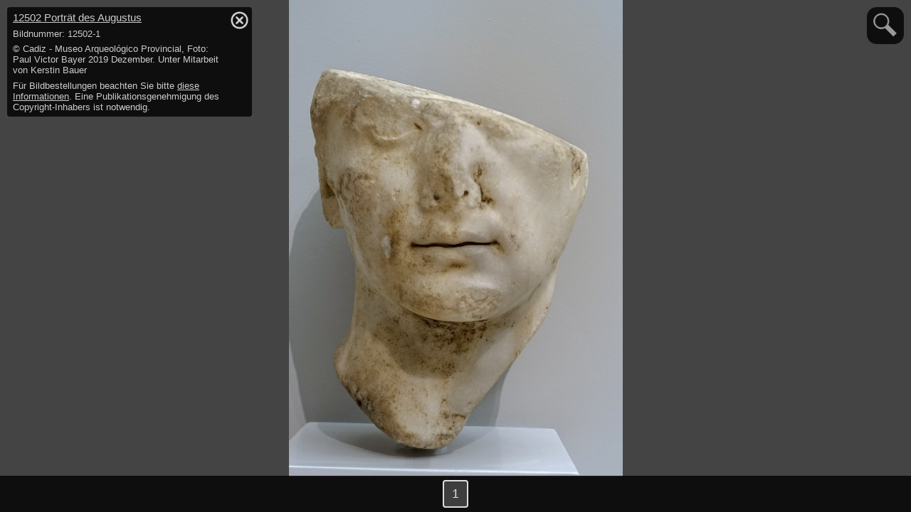

--- FILE ---
content_type: text/html; charset=utf-8
request_url: https://lupa.at/12502/photos/1
body_size: 2379
content:
<!DOCTYPE html>
<html>
<head>
  <title>12502 Porträt des Augustus (Bilder)</title>
    <meta name="csrf-param" content="authenticity_token" />
<meta name="csrf-token" content="gAEMxQU5QYeSINYj8xwaheTZcw-LtQ3819El2uTR60T6xXkQQs_9l4Zv6H4E2ID0UHtLrH77ot66bDz4TOS83Q" />

    <link rel="stylesheet" href="/assets/application-994f0d7f837ea36399cfdc92416a295ace4e7e1df416bc03101ae1508b44f4ee.css" media="all" data-turbolinks-track="reload" />
    <script src="/assets/application-9759eb47236efe6a20e651c93474e5bfdcba4c39919c78698cde7aa97d700d89.js" data-turbolinks-track="reload"></script>
  <meta name="viewport" content="width=device-width, initial-scale=1">
</head>
<body class="photo-box">
	<div id=content>
		<div class="photo-box-header">
	<p class="title">
		<a href="/12502">
			12502 <span class="detail">Porträt des Augustus</span> 
</a>	</p>
	<p class='detail'>Bildnummer: <span id='photo-number'>12502-1</span></p>
	<p id='photo-caption' class='detail'>© Cadiz - Museo Arqueológico Provincial, Foto: Paul Victor Bayer 2019 Dezember. Unter Mitarbeit von Kerstin Bauer</p>
	<p id='photo-comment' class='detail'></p>
	<p id='photo-order-info' class='info detail '>
		Für Bildbestellungen beachten Sie bitte
		<a href="/about/photos">diese Informationen</a>.
		<span class='permission-required'>Eine Publikationsgenehmigung des Copyright-Inhabers ist notwendig.</span>
	</p>
	<a href="javascript:togglePhotoDetails()" class="toggle-detail">hide / show detail info</a>
</div>

<div class="photo-box-zoom-button">
	<a href="javascript:photoZoom()" class="fit-width">
		<svg width="40" height="40" viewBox="0 0 50 50" version="1.1" xmlns="http://www.w3.org/2000/svg" xmlns:xlink="http://www.w3.org/1999/xlink" xml:space="preserve" xmlns:serif="http://www.serif.com/" style="fill-rule:evenodd;clip-rule:evenodd;stroke-linejoin:round;stroke-miterlimit:2;">
		    <g transform="matrix(1,0,0,1,-2.22984,-3.3039)">
		        <path d="M20.09,7.077C27.51,7.077 33.533,13.101 33.533,20.521C33.533,27.94 27.51,33.964 20.09,33.964C12.67,33.964 6.647,27.94 6.647,20.521C6.647,13.101 12.67,7.077 20.09,7.077ZM20.09,9.077C26.406,9.077 31.533,14.205 31.533,20.521C31.533,26.836 26.406,31.964 20.09,31.964C13.774,31.964 8.647,26.836 8.647,20.521C8.647,14.205 13.774,9.077 20.09,9.077Z"/>
		    </g>
		    <g transform="matrix(0.695085,0,0,0.695085,14.3623,14.1661)">
		        <path d="M17.86,17.217L39.688,39.044" style="fill:none;stroke-width:11.51px;"/>
		    </g>
		</svg>
	</a>
</div>

<div class="photo-box-container">
	<img class="main-photo" id="main-photo" src="/img/12502-1.jpg">
	<!-- <div class="photo-box-footer">
	</div> -->
</div>


<div class="nav-buttons">
	<a rel="prev" id="prev-photo-link" href="" onclick="goPrev(); return false">vorheriges Bild</a>
	<a rel="next" id="next-photo-link" href="" onclick="goNext(); return false">nächstes Bild</a>
</div>

<div class="nav-index-buttons">
		<a href="" id='photo-0-link' onclick="curr_photo_index = 0; updatePhoto(); return false">1</a>
</div>


<script>
	document.onkeydown = arrowNavigation;

	all_photos = [{"src":"/img/12502-1.jpg","number":"12502-1","caption":"© Cadiz - Museo Arqueológico Provincial, Foto: Paul Victor Bayer 2019 Dezember. Unter Mitarbeit von Kerstin Bauer","comment":"","url":"https://lupa.at/12502/photos/1","publication_permission_required":true}]
	curr_photo_index = 0

	function arrowNavigation(e) {
	    e = e || window.event;

	    if (e.keyCode == '38') {
	        // up arrow
	    }
	    else if (e.keyCode == '40') {
	        // down arrow
	    }
	    else if (e.keyCode == '37') {
			goPrev()
	    }
	    else if (e.keyCode == '39') {
			goNext()
	    }
	}
	
	function goPrev() {
		if (0 < curr_photo_index) {
			curr_photo_index--
			updatePhoto()
		}
		event.stopPropagation()
	}
	
	function goNext() {
		if (curr_photo_index < all_photos.length - 1 ) {
			curr_photo_index++
			updatePhoto()
		}
		event.stopPropagation()
	}
	
	
	function updatePhoto() {
		document.getElementById('photo-caption').innerHTML = escape_nl2br(all_photos[curr_photo_index].caption)
		document.getElementById('photo-comment').innerHTML = escape_nl2br(all_photos[curr_photo_index].comment)
		document.getElementById('photo-number').innerHTML = escape_nl2br(all_photos[curr_photo_index].number)
		document.getElementById('main-photo').src = all_photos[curr_photo_index].src
		document.getElementById('prev-photo-link').style.opacity = 0 < curr_photo_index ? 1 : 0;
		document.getElementById('next-photo-link').style.opacity = curr_photo_index < all_photos.length - 1 ? 1 : 0;
		document.getElementById('photo-order-info').className = all_photos[curr_photo_index].publication_permission_required ? 'info detail permission-required' : 'info detail no-permission-required';
		history.replaceState({}, '', all_photos[curr_photo_index].url)
		for (i=0; i<all_photos.length; i++) {
			document.getElementById('photo-'+i+'-link').className = i==curr_photo_index ? 'active' : '';
		}
	}
	
	updatePhoto();
	
	function escape_nl2br(unsafe) {
	    return unsafe
			.replace(/&/g, "&amp;")
			.replace(/</g, "&lt;")
			.replace(/>/g, "&gt;")
			.replace(/"/g, "&quot;")
			.replace(/'/g, "&#039;")
			.replace(/\r?\n/g, "<br>\n")
	 }
	 
	 function togglePhotoDetails() {
		 if (document.body.className.match(/hide-details/)) {
			 document.body.className = document.body.className.replace(/\s*hide-details/, '')
		 } else {
			 document.body.className = document.body.className + ' hide-details';
		 }
	 }
	 
	 function photoZoom(mode) {
		if (document.body.className.indexOf('fit-width')==-1) {
			document.body.className = document.body.className + ' fit-width';
		} else {
			document.body.className = document.body.className.replace(/\s*fit-width/g, '')
		}
	 }
</script>
	</div>
</body>
</html>
